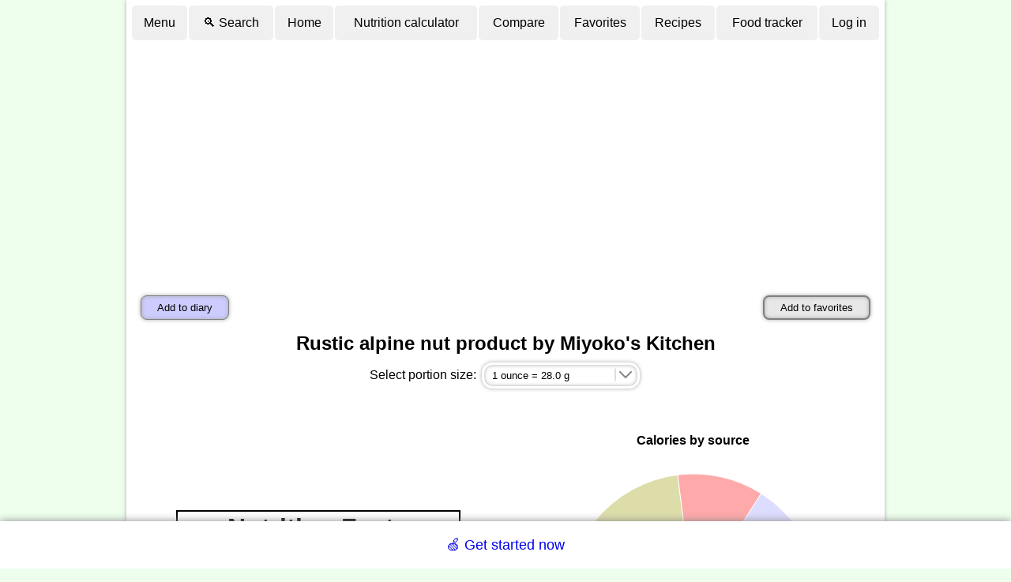

--- FILE ---
content_type: text/html; charset=utf-8
request_url: https://www.google.com/recaptcha/api2/aframe
body_size: 259
content:
<!DOCTYPE HTML><html><head><meta http-equiv="content-type" content="text/html; charset=UTF-8"></head><body><script nonce="Gz5LwAWr2kDuTGImltm7Qw">/** Anti-fraud and anti-abuse applications only. See google.com/recaptcha */ try{var clients={'sodar':'https://pagead2.googlesyndication.com/pagead/sodar?'};window.addEventListener("message",function(a){try{if(a.source===window.parent){var b=JSON.parse(a.data);var c=clients[b['id']];if(c){var d=document.createElement('img');d.src=c+b['params']+'&rc='+(localStorage.getItem("rc::a")?sessionStorage.getItem("rc::b"):"");window.document.body.appendChild(d);sessionStorage.setItem("rc::e",parseInt(sessionStorage.getItem("rc::e")||0)+1);localStorage.setItem("rc::h",'1769426188735');}}}catch(b){}});window.parent.postMessage("_grecaptcha_ready", "*");}catch(b){}</script></body></html>